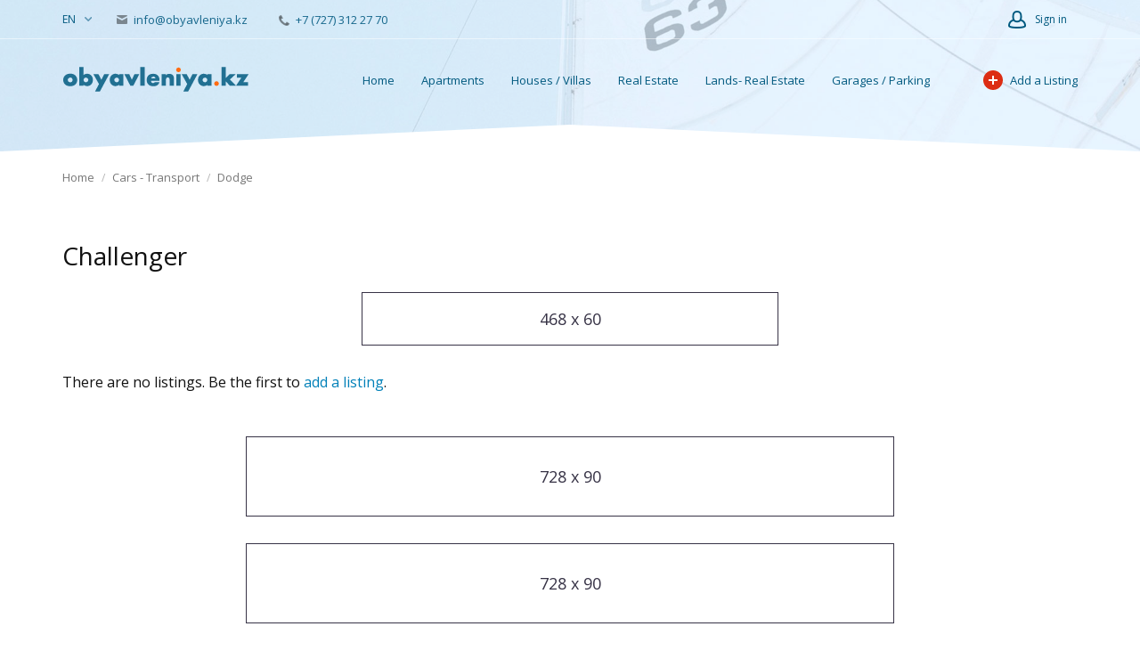

--- FILE ---
content_type: text/html; charset=utf-8
request_url: https://www.obyavleniya.kz/en/legkovye/dodge/challenger.html
body_size: 10929
content:
<!DOCTYPE html>
<html xmlns="http://www.w3.org/1999/xhtml" lang="en">
<head>

<title>1</title>

<meta http-equiv="X-UA-Compatible" content="IE=edge" />
<meta name="generator" content="Flynax Classifieds Software" />
<meta charset="UTF-8" />
<meta http-equiv="x-dns-prefetch-control" content="on" />
<meta name="viewport" content="width=device-width, user-scalable=no, initial-scale=1, maximum-scale=1" />

<meta name="description" content="" />
<meta name="Keywords" content="" />

<link rel="stylesheet" href="https://www.obyavleniya.kz/templates/boats_nova/css/bootstrap.css" />
<link rel="stylesheet" href="https://www.obyavleniya.kz/templates/boats_nova/css/style.css" />


<link rel="shortcut icon" href="https://www.obyavleniya.kz/templates/boats_nova/img/favicon.ico" type="image/x-icon" />

<link rel="canonical" href="https://www.obyavleniya.kz/en/legkovye/dodge/challenger.html" />

<link rel="alternate" href="https://www.obyavleniya.kz/legkovye/dodge/challenger.html" hreflang="x-default" />
<link rel="alternate" href="https://www.obyavleniya.kz/en/legkovye/dodge/challenger.html" hreflang="en" />


<!--[if lte IE 10]>
<meta http-equiv="refresh" content="0; url=https://www.obyavleniya.kz/templates/boats_nova/browser-upgrade.htx" />
<style>body { display: none!important; }</style>
<![endif]-->

<script src="https://www.obyavleniya.kz/libs/jquery/jquery.js"></script>
<script src="https://www.obyavleniya.kz/libs/javascript/system.lib.js"></script>
<script src="https://www.obyavleniya.kz/libs/jquery/jquery.ui.js"></script>
<script src="https://www.obyavleniya.kz/libs/jquery/datePicker/i18n/ui.datepicker-en.js"></script>

                
<!-- Twitter Card data -->
<meta name="twitter:card" content="summary">
<meta name="twitter:title" content="1">

<!-- Open Graph data -->
<meta property="og:title" content="1" />
<meta property="og:type" content="website" />
<meta property="og:url" content="https://www.obyavleniya.kz/en/legkovye/dodge/challenger.html" />
<meta property="og:site_name" content="Announcements in Kazakhstan" />


<script type="text/javascript">
    var rlLangDir       = 'ltr';
    var rlLang          = 'en';
    var isLogin         = false;
    var staticDataClass = true;

    var lang = new Array();
        lang['notice_listing_removed_from_favorites'] = 'The listing has been removed from the Favorites.';
        lang['add_to_favorites'] = 'Add to Favorites';
        lang['no_favorite'] = 'You don&rsquo;t have any Favorites.';
        lang['remove_from_favorites'] = 'Undo Favorite';
        lang['save_search_confirm'] = 'Are you sure you want to add an alert?';
        lang['count_more_pictures'] = '{count} pics<br />more';
        lang['account_remove_notice_pass'] = 'Your account will be terminated permanently including your profile data, listings and other settings; please enter your password to proceed with termination.';
        lang['account_remove_notice'] = 'Your account will be terminated permanently including your profile data, listings and other settings.';
        lang['account_remove_in_process'] = 'The account removal is in process; please do not close the pop-up.';
        lang['mf_is_your_location'] = 'Is {location} your location?';
        lang['add_photo'] = 'Add a Picture';
        lang['photo'] = 'Picture';
        lang['delete_account'] = 'Remove Account';
        lang['error_maxFileSize'] = 'The file size exceeds the {limit}Mb limit.';
        lang['password_weak_warning'] = 'Your password is too weak, we suggest using uppercase characters to make it stronger.';
        lang['password_strength_pattern'] = 'Strength ({number} of {maximum})';
        lang['loading'] = 'Loading...';
        lang['flynax_connect_fail'] = 'Unable to reach Flynax Server.';
        lang['update'] = 'Update';
        lang['reviewed'] = 'Reviewed';
        lang['replied'] = 'Replied';
        lang['password_lenght_fail'] = 'Your password is either too short or empty.';
        lang['done'] = 'Done';
        lang['incomplete'] = 'Incomplete';
        lang['warning'] = 'Warning!';
        lang['pending'] = 'Pending';
        lang['expired'] = 'Expired';
        lang['system_error'] = 'A system error has occurred; please see the error log or contact obyavleniya.kz helpdesk.';
        lang['confirm_notice'] = 'Please confirm the action.';
        lang['show_subcategories'] = 'Show Subcategories';
        lang['cancel'] = 'Cancel';
        lang['notice'] = 'Note';
        lang['save'] = 'Save';
        lang['new'] = 'New';
        lang['close'] = 'Close';
        lang['characters_left'] = 'Characters left';
        lang['to'] = 'to';
        lang['any'] = '- Any -';
        lang['from'] = 'from';
        lang['password'] = 'Password';
        lang['manage'] = 'Manage';
        lang['delete'] = 'Delete';
        lang['notice_pass_bad'] = 'Passwords do not match.';
        lang['notice_reg_length'] = 'The value in the {field} field must be at least 3 characters long.';
        lang['notice_bad_file_ext'] = 'The {ext} file extension is incompatible; please consider using an extension from the list.';
        lang['active'] = 'Active';
        lang['approval'] = 'Inactive';
        lang['price'] = 'Price';
        lang['of'] = 'of';
        lang['no_browser_gps_support'] = 'Your browser doesn&rsquo;t support the Geolocation option.';
        lang['gps_support_denied'] = 'Please enable Geolocation detection in your browser settings.';
        lang['nothing_found_for_char'] = 'Nothing found for <b>&quot;{char}&quot;<\/b>';
        lang['canceled'] = 'Canceled';
        lang['delete_file'] = 'Delete File';
    
    var rlPageInfo           = new Array();
    rlPageInfo['key']        = 'lt_legkovye';
    rlPageInfo['controller'] = 'listing_type';
    rlPageInfo['path']       = 'legkovye';

    var rlConfig                                 = new Array();
    rlConfig['seo_url']                          = 'https://www.obyavleniya.kz/en/';
    rlConfig['tpl_base']                         = 'https://www.obyavleniya.kz/templates/boats_nova/';
    rlConfig['files_url']                        = 'https://www.obyavleniya.kz/files/';
    rlConfig['libs_url']                         = 'https://www.obyavleniya.kz/libs/';
    rlConfig['plugins_url']                      = 'https://www.obyavleniya.kz/plugins/';

    /**
     * @since 4.8.2 - Added "cors_url", "tpl_cors_base" variables
     */
    rlConfig['cors_url']                         = 'https://www.obyavleniya.kz';
        rlConfig['ajax_url']                         = rlConfig['cors_url'] + '/request.ajax.php';
    rlConfig['tpl_cors_base']                    = rlConfig['cors_url'] + '/templates/boats_nova/';
    rlConfig['mod_rewrite']                      = 1;
    rlConfig['sf_display_fields']                = 0;
    rlConfig['account_password_strength']        = 1;
    rlConfig['messages_length']                  = 250;
    rlConfig['pg_upload_thumbnail_width']        = 270;
    rlConfig['pg_upload_thumbnail_height']       = 180;
    rlConfig['thumbnails_x2']                    = true;
    rlConfig['template_type']                    = 'responsive_42';
    rlConfig['domain']                           = '.obyavleniya.kz';
    rlConfig['domain_path']                      = '/';
    rlConfig['isHttps']                          = true;
    rlConfig['map_search_listings_limit']        = 500;
    rlConfig['map_search_listings_limit_mobile'] = 75;
    rlConfig['price_delimiter']                  = ",";
    rlConfig['price_separator']                  = ".";
    rlConfig['random_block_slideshow_delay']     = '10';
    rlConfig['template_name']                    = 'boats_nova_wide';
    rlConfig['map_provider']                     = 'google';
    rlConfig['map_default_zoom']                 = '14';
    rlConfig['upload_max_size']                  = 536870912;
    rlConfig['expire_languages']                 = 12;

    var rlAccountInfo = new Array();
    rlAccountInfo['ID'] = null;

    flynax.langSelector();

    var qtip_style = new Object({
        width      : 'auto',
        background : '#1473cc',
        color      : '#ffffff',
        tip        : 'bottomLeft',
        border     : {
            width  : 7,
            radius : 0,
            color  : '#1473cc'
        }
    });
</script>


<script src="https://www.obyavleniya.kz/templates/boats_nova/js/lib.js"></script>

<script>lang['any'] = '- Any -';</script><script>
    var mfFields = new Array();
    var mfFieldVals = new Array();
    lang['select'] = "- Select -";
    lang['not_available'] = "N/A";
</script>

<script>


var mfGeoFields = new Array();

var gfAjaxClick = function(key, path, redirect){
    flUtil.ajax({
        mode: 'mfApplyLocation',
        item: path,
        key: key
    }, function(response, status) {
        if (status == 'success' && response.status == 'OK') {
            if (rlPageInfo['key'] === '404') {
                location.href = rlConfig['seo_url'];
            } else {
                if (location.href.indexOf('?reset_location') > 0) {
                    location.href = location.href.replace('?reset_location', '');
                } else {
                    if (redirect) {
                        location.href = redirect;
                    } else {
                        location.reload();
                    }
                }
            }
        } else {
            printMessage('error', lang['system_error']);
        }
    });
}


</script>



<!-- verification code plugin -->

            <!-- Analytics -->
        <!-- Global site tag (gtag.js) - Google Analytics -->
<script async src="https://www.googletagmanager.com/gtag/js?id=G-1JBKEZY75L"></script>
<script>
  window.dataLayer = window.dataLayer || [];
  function gtag(){dataLayer.push(arguments);}
  gtag('js', new Date());

  gtag('config', 'G-1JBKEZY75L');
</script>
        <!-- end  Analytics -->
            <!-- google  adsense -->
        <script async src="https://pagead2.googlesyndication.com/pagead/js/adsbygoogle.js?client=ca-pub-6245014266533200"
     crossorigin="anonymous"></script>
        <!-- end  google  adsense -->
    
<!-- verification code plugin -->



</head>

<body class="large lt-legkovye-page no-sidebar bc-exists -theme listing-fit-contain" >
    <div class="main-wrapper d-flex flex-column">
        <header class="page-header">
            <div class="page-header-mask"></div>

            <div class="point1">
                <div class="top-navigation">
                    <div class="point1 h-100 d-flex align-items-center">
                        <!-- languages selector -->

	<span class="circle" id="lang-selector">
		<span class="default" accesskey="En">en</span>
		<span class="content hide">
			<ul class="lang-selector">
									
					<li>
						<a class="font2" data-code="ru" title="Русский" href="https://www.obyavleniya.kz/legkovye/dodge/challenger.html">Русский</a>
					</li>
												</ul>
		</span>
	</span>

<!-- languages selector end -->
                        

                        <span class="header-contacts d-none d-md-block font-size-xs font-weight-semibold">
                                                            <a class="color-light contacts__email ml-3 mr-3" href="mailto: info@obyavleniya.kz">
                                    <svg viewBox="0 0 12 10" class="mr-1">
                                        <use xlink:href="#envelope-small"></use>
                                    </svg>
                                    info@obyavleniya.kz
                                </a>
                                                                                        <a class="color-light contacts__handset ml-3 mr-3" href="tel: +7 (727) 312 27 70">
                                    <svg viewBox="0 0 12 12" class="mr-1">
                                        <use xlink:href="#handset"></use>
                                    </svg>
                                    +7 (727) 312 27 70
                                </a>
                                                    </span>

                        <nav class="d-flex flex-fill shrink-fix h-100 justify-content-end user-navbar">
                            

                            <!-- user navigation bar -->

<span class="circle" id="user-navbar">
    <span class="default"><span>Sign in</span></span>
    <span class="content  hide">
                    <span class="user-navbar-container">
                <!-- login modal content -->



<form       action="https://www.obyavleniya.kz/en/login.html"
      method="post"
      class="login-form"
>
    <input type="hidden" name="action" value="login" />

    <input placeholder="Email"
           type="text"
           class="w-100 mb-3"
           name="username"
           maxlength="100"
           value=""     />
    <input placeholder="Password"
           type="password"
           class="w-100 mb-3"
           name="password"
           maxlength="100"     />

    <div class="mb-3">
        <input type="submit" class="w-100" value="Sign in"  />
        <span class="hookUserNavbar">    <div class="ha-icons-container in-navigation">
        <div class="ha-or"><span>or</span></div>

        <div class="ha-social-icons">
                            <div class="ha-social-icon">
                    <a class="ha-facebook-provider " href="https://www.obyavleniya.kz/plugins/hybridAuthLogin/facebook">
                        <svg viewBox="0 0 24 24" class="ha-social-icon-svg">
                            <use xlink:href="#ga-facebook"></use>
                        </svg>
                    </a>
                </div>
                            <div class="ha-social-icon">
                    <a class="ha-google-provider " href="https://www.obyavleniya.kz/plugins/hybridAuthLogin/google">
                        <svg viewBox="0 0 24 24" class="ha-social-icon-svg">
                            <use xlink:href="#ga-google"></use>
                        </svg>
                    </a>
                </div>
                    </div>
    </div>
</span>
    </div>

    </form>

    <div class="text-center">
        <a title="Reset your password" class="font2" href="https://www.obyavleniya.kz/en/reset-password.html">Forgot your password?</a>
                    <div class="mt-1">
                <a title="Register for a new account" class="font2" href="https://www.obyavleniya.kz/en/registration.html">Sign up</a>
            </div>
            </div>

<!-- login modal content end -->            </span>
            </span>
</span>

<!-- user navigation bar end -->
                            <span class="menu-button d-flex d-lg-none align-items-center" title="Menu">
                                <svg viewBox="0 0 20 14" class="mr-2">
                                    <use xlink:href="#mobile-menu"></use>
                                </svg>
                                Menu
                            </span>
                        </nav>
                    </div>
                </div>
                <section class="header-nav d-flex">
                    <div class="point1 d-flex align-items-center">
                        <div>
                            <div class="mr-0 mr-md-3" id="logo">
                                <a class="d-inline-block" href="https://www.obyavleniya.kz/en/" title="Announcements in Kazakhstan">
                                    <img alt="Announcements in Kazakhstan" 
                                        src="https://www.obyavleniya.kz/templates/boats_nova/img/logo.png" 
                                        srcset="https://www.obyavleniya.kz/templates/boats_nova/img/@2x/logo.png 2x" />
                                </a>
                            </div>
                        </div>
                        <div class="main-menu flex-fill">
                            <!-- main menu block -->

<div class="menu d-flex justify-content-end">
    <div class="d-none d-lg-flex h-100 align-items-center flex-fill shrink-fix justify-content-end">
        <span class="mobile-menu-header d-none align-items-center">
            <span class="mr-auto">Menu</span>
            <svg viewBox="0 0 12 12">
                <use xlink:href="#close-icon"></use>
            </svg>
        </span>

					<a title="Announcements in Kazakhstan"
           class="h-100"
                      href="https://www.obyavleniya.kz/en/">Home</a>
							<a title="Apartments"
           class="h-100"
                      href="https://www.obyavleniya.kz/en/kvartiry.html">Apartments</a>
					<a title="Houses / Villas"
           class="h-100"
                      href="https://www.obyavleniya.kz/en/doma-dachi.html">Houses / Villas</a>
					<a title="Real Estate"
           class="h-100"
                      href="https://www.obyavleniya.kz/en/kommercheskie-pomeshcheniya.html">Real Estate</a>
					<a title="Lands- Real Estate"
           class="h-100"
                      href="https://www.obyavleniya.kz/en/uchastki.html">Lands- Real Estate</a>
					<a title="Garages / Parking"
           class="h-100"
                      href="https://www.obyavleniya.kz/en/garazhi-stoyanki.html">Garages / Parking</a>
					<a title="Commercial - Transport"
           class="h-100"
                      href="https://www.obyavleniya.kz/en/kommercheskiy.html">Commercial - Transport</a>
					<a title="Parts - Transport"
           class="h-100"
                      href="https://www.obyavleniya.kz/en/zapchasti.html">Parts - Transport</a>
					<a title="Water transport"
           class="h-100"
                      href="https://www.obyavleniya.kz/en/vodnyj-transport.html">Water transport</a>
					<a title="Cars - Transport"
           class="h-100 active"
                      href="https://www.obyavleniya.kz/en/legkovye.html">Cars - Transport</a>
					<a title="Animals"
           class="h-100"
                      href="https://www.obyavleniya.kz/en/zhivotnye.html">Animals</a>
					<a title="Electronics"
           class="h-100"
                      href="https://www.obyavleniya.kz/en/elektronika.html">Electronics</a>
					<a title="Services"
           class="h-100"
                      href="https://www.obyavleniya.kz/en/uslugi.html">Services</a>
					<a title="Hobby and Sport"
           class="h-100"
                      href="https://www.obyavleniya.kz/en/khobbi-otdykh-i-sport.html">Hobby and Sport</a>
					<a title="Fashion & Style"
           class="h-100"
                      href="https://www.obyavleniya.kz/en/moda-i-stil.html">Fashion & Style</a>
					<a title="For business"
           class="h-100"
                      href="https://www.obyavleniya.kz/en/dlya-biznesa.html">For business</a>
					<a title="For Kids"
           class="h-100"
                      href="https://www.obyavleniya.kz/en/detskiy-mir.html">For Kids</a>
					<a title="Motorcycles and Mototechnics"
           class="h-100"
                      href="https://www.obyavleniya.kz/en/mototsikly-i-mototekhnika.html">Motorcycles and Mototechnics</a>
					<a title="Company/Organization Accounts"
           class="h-100"
                      href="https://www.obyavleniya.kz/en/company-accounts.html">Company/Organization Accounts</a>
	    </div>

    <a class="h-100 add-property icon-opacity d-flex" 
        title="Company/Organization Accounts"
    href="https://www.obyavleniya.kz/en/add-listing/dodge/challenger/select-a-plan.html"><span class="icon-opacity__icon"></span>Add a Listing</a>

	</div>


<!-- main menu block end -->                        </div>
                    </div>
                </section>

                            </div>
        </header><!-- page content -->


<div id="wrapper" class="flex-fill w-100">
    <section id="main_container">
        <!-- bread crumbs block -->

	<div id="bread_crumbs">
		<ul class="point1"><li accesskey="/"><a href="https://www.obyavleniya.kz/en/" title="Announcements in Kazakhstan">Home</a></li><li accesskey="/"><a href="https://www.obyavleniya.kz/en/legkovye.html" title="Cars - Transport">Cars - Transport</a></li><li accesskey="/"><a href="https://www.obyavleniya.kz/en/legkovye/dodge.html" title="">Dodge</a></li></ul>
	</div>

<!-- bread crumbs block end -->
        
        <div class="inside-container point1 clearfix pt-4 pb-5 mt-lg-3">
            
            <div class="row">
                <!-- left blocks area on home page -->
                                <!-- left blocks area end -->

                <section id="content" class="col-lg-12">
                                            
                                                    <h1>Challenger</h1>
                        
                                            
                    <div id="system_message">
                        
                        <!-- no javascript mode -->
                                                <!-- no javascript mode end -->
                    </div>

                                                                    <!-- top blocks area -->
                        <aside class="top">
                                                                                                                                                                                                                                                                	

	
<section class="content_block no-style no-header  banners">
		<div>
	<!-- banners box (bb_top_box_468x60_all|top) -->

<div class="banners-box " height:60px;>
    <div class="banner" style="margin:auto; max-width:468px; height:60px;">
        <div dir="ltr" class="banner-space d-flex h-100 w-100 justify-content-center align-items-center">468 x 60</div>
    </div>
</div>

<!-- banners box end -->


	</div>
</section>                                                                                                                                                                                                <!-- top blocks area end -->
                        </aside>
                                            
                    <section id="controller_area"><!-- listing type -->



<!-- search results -->
    <!-- browse/search forms mode -->

    
        
                                    <div class="text-notice">
                                                                    There are no listings. Be the first to <a href="https://www.obyavleniya.kz/en/add-listing/select-a-plan.html?id=735">add a listing</a>.
                                    </div>
                    
    
<!-- browse mode -->



<!-- listing type end --></section>

                                            <!-- middle blocks area -->
                                                <aside class="middle">
                                                                                                	

	
<section class="content_block no-style no-header  banners">
		<div>
	<!-- banners box (bb_listing_details_on_top_of_loan_calculator|middle) -->

<div class="banners-box " height:90px;>
    <div class="banner" style="margin:auto; max-width:728px; height:90px;">
        <div dir="ltr" class="banner-space d-flex h-100 w-100 justify-content-center align-items-center">728 x 90</div>
    </div>
</div>

<!-- banners box end -->


	</div>
</section>                                                                                                                                	

	
<section class="content_block no-style no-header  banners">
		<div>
	<!-- banners box (bb_listing_details_after_loan_calculator|middle) -->

<div class="banners-box " height:90px;>
    <div class="banner" style="margin:auto; max-width:728px; height:90px;">
        <div dir="ltr" class="banner-space d-flex h-100 w-100 justify-content-center align-items-center">728 x 90</div>
    </div>
</div>

<!-- banners box end -->


	</div>
</section>                                                                                                                                                                                                                                                                                                                                    </aside>
                                                <!-- middle blocks area end -->

                        
                                                            </section>
            </div>
        </div>
    </section>
</div>


<!-- page content end -->        <footer class="page-footer content-padding">
            <div class="point1 clearfix">
                <div class="row">
                    
                    <nav class="footer-menu col-12 col-xl-9">
                        <div class="row">
                            <!-- footer menu block -->



    <ul class="col-sm-6 col-md-3 mb-4">
    	<li class="footer__menu-title">About Classifieds</li>
        
                                    	    <li>
                <a  title="Announcements in Kazakhstan" href="https://www.obyavleniya.kz/en/">
                    Home
                </a>
            </li>
                                    	    <li>
                <a  title="Search boats" href="https://www.obyavleniya.kz/en/search.html">
                    Search
                </a>
            </li>
                                    	    <li>
                <a  title="Recently Added {listing_type}" href="https://www.obyavleniya.kz/en/recently-added.html">
                    Recently Added
                </a>
            </li>
                                    	    <li>
                <a  rel="nofollow"title="About Us" href="https://www.obyavleniya.kz/en/about-us.html">
                    About Us
                </a>
            </li>
            </ul>
    <ul class="col-sm-6 col-md-3 mb-4">
    	<li class="footer__menu-title">Help & Contact</li>
        
                                    	    <li>
                <a  title="Contact us" href="https://www.obyavleniya.kz/en/contact-us.html">
                    Contact Us
                </a>
            </li>
                                    	    <li>
                <a  title="Our News" href="https://www.obyavleniya.kz/en/news.html">
                    News
                </a>
            </li>
                                    	    <li>
                <a  title="My Favorite Listings" href="https://www.obyavleniya.kz/en/my-favorites.html">
                    Favorites
                </a>
            </li>
                                    	    <li>
                <a  title="Terms of use" href="https://www.obyavleniya.kz/en/terms-of-use.html">
                    Terms of Use
                </a>
            </li>
            </ul>
    <ul class="col-sm-6 col-md-3 mb-4">
    	<li class="footer__menu-title">More Helpful Links</li>
        
                                    	    <li>
                <a  title="Privacy Policy" href="https://www.obyavleniya.kz/en/privacy-policy.html">
                    Privacy Policy
                </a>
            </li>
                                    	    <li>
                <a  title="Brokers" href="https://www.obyavleniya.kz/en/dealer-accounts.html">
                    Brokers
                </a>
            </li>
                                    	    <li>
                <a  title="Private Person Accounts" href="https://www.obyavleniya.kz/en/privateperson-accounts.html">
                    Private Person Accounts
                </a>
            </li>
            </ul>

<!-- footer menu block end -->
                            <div class="mobile-apps col-sm-6 col-md-3">
                                <h4 class="footer__menu-title">Mobile Apps</h4>
                                <a class="d-inline-block pt-0 pt-sm-2" target="_blank" href="">
                                    <img src="https://www.obyavleniya.kz/templates/boats_nova/img/app-store-icon.svg" alt="App store icon" />
                                </a>
                                <a class="d-inline-block mt-0 mt-sm-3" target="_blank" href="">
                                    <img src="https://www.obyavleniya.kz/templates/boats_nova/img/play-market-icon.svg" alt="Play market icon" />
                                </a>
                            </div>
                        </div>
                    </nav>
                </div>

                <!-- footer data tpl -->

<div class="footer-data row mt-4">
    <div class="icons text-left text-md-right col-12 col-sm-4 order-sm-2">
        <a class="facebook" target="_blank" title="Join us on Facebook" href="https://www.facebook.com/www.obyavleniya.kz"></a>
        <a class="twitter ml-4" target="_blank" title="Join us on Twitter" href=""></a>
                    <a class="rss ml-4" title="Subscribe to RSS-feed" href="https://www.obyavleniya.kz/en/rss-feed/news/" target="_blank"></a>
            </div>

    <div class="align-self-center col-12 mt-4 mt-sm-0 col-sm-8 font-size-xs">
        &copy; 2026, powered by
        <a title="powered by obyavleniya.kz" href="www.obyavleniya.kz">obyavleniya.kz</a>
    </div>
</div>

<!-- footer data tpl end -->            </div>
        </footer>

        <svg xmlns="http://www.w3.org/2000/svg" xmlns:xlink="http://www.w3.org/1999/xlink" class="hide">
    <path id="dropdown-arrow-down" d="M4 2.577L1.716.293a1.01 1.01 0 0 0-1.423 0 1.01 1.01 0 0 0 0 1.423l2.991 2.99C3.481 4.903 3.741 5 4 5c.26.001.52-.096.716-.293l2.991-2.99a1.01 1.01 0 0 0 0-1.423 1.01 1.01 0 0 0-1.423 0L4 2.577z "/>
    <path id="envelope-small" d="M12 1L6 3.988 0 1a1 1 0 0 1 1-1h10a1 1 0 0 1 1 1zm0 1.894V9a1 1 0 0 1-1 1H1a1 1 0 0 1-1-1V3l6 3 6-3.106z" />
    <path id="handset" d="M3.327 2.868c-.27-.447-.792-1.305-1.097-1.8-.566.256-1.265 1.17-1.229 1.837.125 2.204 2.03 5.008 4.62 6.778 2.582 1.764 4.545 1.724 5.292.096-.511-.304-1.343-.794-1.76-1.037-.05.058-.11.128-.176.21l-.028.034-.026.033-.19.242H8.73a6.186 6.186 0 0 1-.297.368c-.476.48-.936.64-1.56.412-1.67-.627-4.88-3.775-4.946-5.331l-.001-.05c.002-.423.197-.724.525-1.045.04-.038.008-.012.331-.28l.246-.206.044-.037.042-.037c.088-.076.157-.137.212-.187z" fill-rule="nonzero" stroke="#000000" stroke-width="2" />
    <path id="mobile-menu" d="M1 0h18a1 1 0 1 1 0 2H1a1 1 0 1 1 0-2zm0 6h18a1 1 0 1 1 0 2H1a1 1 0 1 1 0-2zm0 6h18a1 1 0 1 1 0 2H1a1 1 0 1 1 0-2z" fill="#00597f" fill-rule="evenodd"/>
    <path id="close-icon" d="M.293 1.707A1 1 0 0 1 1.707.293L6 4.586 10.293.293a1 1 0 0 1 1.414 1.414L7.414 6l4.293 4.293a1 1 0 0 1-1.414 1.414L6 7.414l-4.293 4.293a1 1 0 0 1-1.414-1.414L4.586 6 .293 1.707z" />
</svg>
            


<style type="text/css">
                article.type1 div.picture > div.label, div.map-balloon.type1 div.picture > div.f-label {
                    background:#db8215;
                }
                #listings article.item.featured.type1 .title a {
                    background:#db8215;
                    box-shadow: 5px 0 0 #db8215, -5px 0 0 #db8215;
                }
                article.type1 div.picture > img, div.map-balloon.type1 div.picture > img {
                    box-shadow: inset 0 0 0 2px #db8215;
                }
                #listings article.item.featured.type1 div.picture > div.label {
                    background-color:#db8215;
                }
                article.topvip div.picture > div.label, div.map-balloon.topvip div.picture > div.f-label {
                    background:#;
                }
                #listings article.item.featured.topvip .title a {
                    background:#;
                    box-shadow: 5px 0 0 #, -5px 0 0 #;
                }
                article.topvip div.picture > img, div.map-balloon.topvip div.picture > img {
                    box-shadow: inset 0 0 0 2px #;
                }
                #listings article.item.featured.topvip div.picture > div.label {
                    background-color:#;
                }
                article.supervip div.picture > div.label, div.map-balloon.supervip div.picture > div.f-label {
                    background:#;
                }
                #listings article.item.featured.supervip .title a {
                    background:#;
                    box-shadow: 5px 0 0 #, -5px 0 0 #;
                }
                article.supervip div.picture > img, div.map-balloon.supervip div.picture > img {
                    box-shadow: inset 0 0 0 2px #;
                }
                #listings article.item.featured.supervip div.picture > div.label {
                    background-color:#;
                }
                article.vipplus div.picture > div.label, div.map-balloon.vipplus div.picture > div.f-label {
                    background:#;
                }
                #listings article.item.featured.vipplus .title a {
                    background:#;
                    box-shadow: 5px 0 0 #, -5px 0 0 #;
                }
                article.vipplus div.picture > img, div.map-balloon.vipplus div.picture > img {
                    box-shadow: inset 0 0 0 2px #;
                }
                #listings article.item.featured.vipplus div.picture > div.label {
                    background-color:#;
                }
                article.vip div.picture > div.label, div.map-balloon.vip div.picture > div.f-label {
                    background:#;
                }
                #listings article.item.featured.vip .title a {
                    background:#;
                    box-shadow: 5px 0 0 #, -5px 0 0 #;
                }
                article.vip div.picture > img, div.map-balloon.vip div.picture > img {
                    box-shadow: inset 0 0 0 2px #;
                }
                #listings article.item.featured.vip div.picture > div.label {
                    background-color:#;
                }</style><!-- verification code plugin -->


<!-- verification code plugin --><!-- banners/footer.tpl -->

    <script>
        function bannerClick(id, obj) {
            $.post(rlConfig.ajax_url, {
                'mode': 'bannersBannerClick',
                'item': id
            });
            $(obj).attr('onclick', null)
        }
    </script>


<script>
    var bannersSlideShow = function() {
        flUtil.loadScript(rlConfig.plugins_url + 'banners/static/jquery.cycle.js', function () {
            var slideShowSel = 'div.banners-slide-show';

            if ($(slideShowSel).length) {
                $(slideShowSel).cycle({
                    fx: 'fade' // choose your transition type, ex: fade, scrollUp, shuffle, etc...
                });
            }
        });
    };

    var callScriptInHtmlBanners = function() {
        var $htmlBanners = $('div.banners-type-html-js');
        var evalAndRemoveScript = function () {
            $htmlBanners.find('script').each(function() {
                eval($(this).text());
                $(this).remove();
            });
        };

        if ($htmlBanners.find('script[src$="adsbygoogle.js"]').length) {
            flUtil.loadScript('https://pagead2.googlesyndication.com/pagead/js/adsbygoogle.js', function () {
                evalAndRemoveScript();
            });
        } else {
            evalAndRemoveScript();
        }
    };

    $(document).ready(function () {
        bannersSlideShow();
    });
</script>

<style>
    div.banner {
        overflow: hidden;
        display: inline-block;
    }
    div.banners-box-between-categories {
        height: 100px;
        background-color: #666666;
    }
    div.banners-box {
        text-align: center;
    }
    div.banners-box > div.banner:not(:last-child) {
        margin-bottom: 5px;
    }
    div.banners-box > div.banner {
        width:100%;
    }
    .form-buttons a:not(.button):before {
        content: '' !important;
    }
    </style>

<!-- banners/footer.tpl end --><!-- hybridAuth footer -->

<svg xmlns="http://www.w3.org/2000/svg" xmlns:xlink="http://www.w3.org/1999/xlink" preserveAspectRatio="xMidYMid" class="d-none hide">
    <g id="ga-facebook"><rect stroke="null" height="24" width="24" y="0" x="0" stroke-opacity="null" stroke-width="null" fill="#1877F2"/><path fill="#ffffff" d="M20,12.0488907 C20,7.60360785 16.4182812,4 12,4 C7.58171875,4 4,7.60360785 4,12.0488907 C4,16.0663247 6.92548437,19.396176 10.75,20 L10.75,14.3755232 L8.71875,14.3755232 L8.71875,12.0488907 L10.75,12.0488907 L10.75,10.2756195 C10.75,8.25836625 11.9443437,7.14409794 13.7717187,7.14409794 C14.6469844,7.14409794 15.5625,7.30130284 15.5625,7.30130284 L15.5625,9.28208454 L14.5537187,9.28208454 C13.5599219,9.28208454 13.25,9.9025251 13.25,10.5390477 L13.25,12.0488907 L15.46875,12.0488907 L15.1140625,14.3755232 L13.25,14.3755232 L13.25,20 C17.0745156,19.396176 20,16.0663247 20,12.0488907"/></g>
    <path id="ga-vkontakte" style="fill: #6383A8;" d="M0 0v24h24v-24h-24zm19.25 16.996h-2.133c-1.205 0-1.41-.687-2.402-1.679-.897-.897-1.394-.209-1.374 1.068.006.339-.161.611-.566.611-1.264 0-3.08.178-4.918-1.806-1.883-2.033-3.857-6.111-3.857-6.513 0-.237.196-.344.524-.344h2.17c.574 0 .623.284.783.649.667 1.521 2.265 4.574 2.69 2.87.244-.978.344-3.245-.703-3.44-.594-.11.452-.746 1.968-.746.377 0 .786.041 1.205.137.769.179.771.523.761 1.026-.039 1.903-.269 3.184.233 3.507.479.31 1.739-1.717 2.403-3.281.183-.433.22-.722.735-.722h2.655c1.389 0-.182 1.997-1.383 3.557-.968 1.255-.916 1.28.208 2.324.802.744 1.75 1.76 1.75 2.336.001.272-.211.446-.749.446z"/>
    <path id="ga-twitter" style="fill: #1DA1F2;" d="M0 0v24h24v-24h-24zm18.862 9.237c.208 4.617-3.235 9.765-9.33 9.765-1.854 0-3.579-.543-5.032-1.475 1.742.205 3.48-.278 4.86-1.359-1.437-.027-2.649-.976-3.066-2.28.515.098 1.021.069 1.482-.056-1.579-.317-2.668-1.739-2.633-3.26.442.246.949.394 1.486.411-1.461-.977-1.875-2.907-1.016-4.383 1.619 1.986 4.038 3.293 6.766 3.43-.479-2.053 1.079-4.03 3.198-4.03.944 0 1.797.398 2.396 1.037.748-.147 1.451-.42 2.085-.796-.245.767-.766 1.41-1.443 1.816.664-.08 1.297-.256 1.885-.517-.44.656-.997 1.234-1.638 1.697z"/>
    <g id="ga-google"><rect stroke="null" height="24" width="24" y="0" x="0" stroke-opacity="null" stroke-width="null" fill="#ecebec"/><g fill="none" fill-rule="evenodd" transform="translate(4.000000, 4.000000)"><path fill="#4285F4" d="M15.7,8.2c0-0.6-0.1-1.1-0.1-1.6H8v3.1h4.3c-0.2,1-0.7,1.8-1.6,2.4v2h2.6C14.8,12.7,15.7,10.6,15.7,8.2L15.7,8.2z"/><path fill="#34A853" d="M8,16c2.2,0,4-0.7,5.3-1.9l-2.6-2C10,12.5,9.1,12.8,8,12.8c-2.1,0-3.8-1.4-4.5-3.3H0.9v2.1C2.2,14.2,4.9,16,8,16L8,16z"/><path fill="#FBBC05" d="M3.5,9.5C3.4,9,3.3,8.5,3.3,8s0.1-1,0.3-1.5V4.4H0.9C0.3,5.5,0,6.7,0,8s0.3,2.5,0.9,3.6L3.5,9.5L3.5,9.5z"/><path fill="#EA4335" d="M8,3.2c1.2,0,2.2,0.4,3.1,1.2l2.3-2.3C12,0.8,10.2,0,8,0C4.9,0,2.2,1.8,0.9,4.4l2.7,2.1C4.2,4.6,5.9,3.2,8,3.2L8,3.2z"/><path class="st4" d="M0,0h16v16H0V0z"/></g></g>
</svg>
<div id="ha-popup-source" class="hide">
        <form class="ha-validating-form" action="" method="post">
        <div class="tmp-dom">
            <div class="submit-cell">
                <div class="field">
                    <select name="ha-account-type" id="ha-account-type-selector" data-validate="require" class="ha-width-100">
                        <option value="">- Select account type -</option>
                    </select>
                </div>
            </div>

            <div class="ha-gender-field hide"></div>

            <div class="ha-agreements-container hide">
                <div class="submit-cell">
                    <div class="field"></div>
                </div>
            </div>

            <div class="submit-cell">
                <div class="field">
                    <input id="ha-submit" data-role="submit" class="ha-width-100" type="button" value="Sign in" />
                </div>
            </div>
        </div>
    </form>
</div>

<div id="ha-password-verify-source" class="hide">
    <div class="ha-modal-notice">
        The account with the email address already exists on the site. To synchronize with Social Network Login plugin please enter the password to your account on the site.
    </div>
    <div class="submit-cell">
        <div class="field">
            <input id="ha-verify-password" type="password" value="" placeholder="Password">
        </div>
    </div>
    <div class="submit-cell">
        <div class="field">
            <input id="ha-verify-submit" data-role="submit" class="ha-width-100" type="button" value="Send" />
        </div>
    </div>
</div>



<!-- hybridAuth footer end -->
    </div>

            <div id="login_modal_source" class="hide">
            <div class="tmp-dom">
                <!-- login modal content -->

    <div class="caption_padding">Sign in</div>


<form       action="https://www.obyavleniya.kz/en/login.html"
      method="post"
      class="login-form"
>
    <input type="hidden" name="action" value="login" />

    <input placeholder="Email"
           type="text"
           class="w-100 mb-3"
           name="username"
           maxlength="100"
           value=""     />
    <input placeholder="Password"
           type="password"
           class="w-100 mb-3"
           name="password"
           maxlength="100"     />

    <div class="mb-3">
        <input type="submit" class="w-100" value="Sign in"  />
        <span class="hookUserNavbar">    <div class="ha-icons-container in-navigation">
        <div class="ha-or"><span>or</span></div>

        <div class="ha-social-icons">
                            <div class="ha-social-icon">
                    <a class="ha-facebook-provider " href="https://www.obyavleniya.kz/plugins/hybridAuthLogin/facebook">
                        <svg viewBox="0 0 24 24" class="ha-social-icon-svg">
                            <use xlink:href="#ga-facebook"></use>
                        </svg>
                    </a>
                </div>
                            <div class="ha-social-icon">
                    <a class="ha-google-provider " href="https://www.obyavleniya.kz/plugins/hybridAuthLogin/google">
                        <svg viewBox="0 0 24 24" class="ha-social-icon-svg">
                            <use xlink:href="#ga-google"></use>
                        </svg>
                    </a>
                </div>
                    </div>
    </div>
</span>
    </div>

    </form>

    <div class="text-center">
        <a title="Reset your password" class="font2" href="https://www.obyavleniya.kz/en/reset-password.html">Forgot your password?</a>
                    <div class="mt-1">
                <a title="Register for a new account" class="font2" href="https://www.obyavleniya.kz/en/registration.html">Sign up</a>
            </div>
            </div>

<!-- login modal content end -->            </div>
        </div>
    
    <link rel="stylesheet" href="https://www.obyavleniya.kz/plugins/hybridAuthLogin/static/style.css" />


    <script src="https://www.obyavleniya.kz/templates/boats_nova/js/util.js"></script>
<script src="https://www.obyavleniya.kz/templates/boats_nova/js/jquery.flModal.js"></script>
<script src="https://www.obyavleniya.kz/libs/jquery/cookie.js"></script>
<script src="https://www.obyavleniya.kz/plugins/multiField/static/lib.js"></script>
<script src="https://www.obyavleniya.kz/plugins/hybridAuthLogin/static/lib.js"></script>
<script>flUtil.init();</script>
<script>
    var mf_prefix = 'f';
    
    $(function(){
        for (var i in mfFields) {
            (function(fields, values, index){
                var $form = null;

                if (index.indexOf('|') >= 0) {
                    var form_key = index.split('|')[1];
                    $form = $('#area_' + form_key).find('form');
                    $form = $form.length ? $form : null;
                }

                var mfHandler = new mfHandlerClass();
                mfHandler.init(mf_prefix, fields, values, $form);
            })(mfFields[i], mfFieldVals[i], i);
        }
    });
    
    </script>
<script>
    var ha_autoShowModal = false;
    var ha_showVerifyModal = false;
    var ha_failedProvider = "";
    var ha_isEscort = false;
    var haLang = [];
    haLang['notice_field_empty'] = 'The {field} field is required; please fill in it.';
    haLang['ha_social_login'] = 'Social Login';
    haLang['ha_verify_account'] = 'Verify Account';
    haLang['ha_cant_synchronize'] = 'Failed to synchronize your account; please make sure you&rsquo;ve entered the correct password.';
    haLang['ha_account_type'] = 'Account type';
    lang['required_fields'] = 'Fields marked with * are required';

    
    $(document).ready(function () {
        var hybridAuth = new HybridAuthClass();
        if (ha_autoShowModal) {
            hybridAuth.isEscort = ha_isEscort;

            var $providerButton = $('.ha-' + ha_failedProvider + '-provider:first');

            hybridAuth.clickOnSocialIcons($providerButton);
        }

        if (ha_showVerifyModal) {
            hybridAuth.showVerifyModal();
        }
    });
    
</script>


    <script>
    

    (function(){
        $('#nova-newsletter-cont').append($('#tmp-newsletter > div'));
        $('.page-footer #newsletter_name').val('Guest');
    })();

    
    </script>
</body>
</html>

--- FILE ---
content_type: text/html; charset=utf-8
request_url: https://www.google.com/recaptcha/api2/aframe
body_size: 268
content:
<!DOCTYPE HTML><html><head><meta http-equiv="content-type" content="text/html; charset=UTF-8"></head><body><script nonce="PyVrAg2-v4qfQR-5-Ujc5g">/** Anti-fraud and anti-abuse applications only. See google.com/recaptcha */ try{var clients={'sodar':'https://pagead2.googlesyndication.com/pagead/sodar?'};window.addEventListener("message",function(a){try{if(a.source===window.parent){var b=JSON.parse(a.data);var c=clients[b['id']];if(c){var d=document.createElement('img');d.src=c+b['params']+'&rc='+(localStorage.getItem("rc::a")?sessionStorage.getItem("rc::b"):"");window.document.body.appendChild(d);sessionStorage.setItem("rc::e",parseInt(sessionStorage.getItem("rc::e")||0)+1);localStorage.setItem("rc::h",'1768981684275');}}}catch(b){}});window.parent.postMessage("_grecaptcha_ready", "*");}catch(b){}</script></body></html>

--- FILE ---
content_type: application/javascript
request_url: https://www.obyavleniya.kz/libs/javascript/system.lib.js
body_size: 8025
content:

/******************************************************************************
 *  
 *  PROJECT: Flynax Classifieds Software
 *  VERSION: 4.8.2
 *  LICENSE: FL25899G2O86 - https://www.flynax.com/license-agreement.html
 *  PRODUCT: Boat Classifieds
 *  DOMAIN: goodmorningquotes.com
 *  FILE: SYSTEM.LIB.JS
 *  
 *  The software is a commercial product delivered under single, non-exclusive,
 *  non-transferable license for one domain or IP address. Therefore distribution,
 *  sale or transfer of the file in whole or in part without permission of Flynax
 *  respective owners is considered to be illegal and breach of Flynax License End
 *  User Agreement.
 *  
 *  You are not allowed to remove this information from the file without permission
 *  of Flynax respective owners.
 *  
 *  Flynax Classifieds Software 2021 | All copyrights reserved.
 *  
 *  https://www.flynax.com/
 ******************************************************************************/

var flynaxClass = function(){
    
    /**
    * youTube embed code pattern
    **/
    this.youTubeFrame = '<iframe width="{width}" height="{height}" src="//www.youtube.com/embed/{key}" frameborder="0" allowfullscreen></iframe>';
    
    /**
    * load youTube video
    *
    * @param string key - youtube video key
    * @param selctor dom - dom element to assing video
    **/
    this.loadVideo = function(key, dom){
        $(dom).append(this.youTubeFrame.replace('{key}', key).replace('{width}', '100%').replace('{height}', 400));
    };
    
    /**
    * current step by switchStep method
    **/
    this.currentStep;
    
    /**
    * the reference to the self object
    **/
    var self = this;
    
    /**
    * registration steps handler
    **/
    this.registration = function(type){
        var base = this;
        
        if (!type) {
            type = 'multi_steps';
        }
        
        /* check user exit */
        $('input[name="profile[username]"]').blur(function(){
            var val = $.trim($(this).val());
            if ( val != '' )
            {
                xajax_userExist(val);
            }
        });
        
        /* check email exit */
        $('input[name="profile[mail]"]').blur(function(){
            var val = $.trim($(this).val());
            if ( val != '' )
            {
                xajax_emailExist(val);
            }
        });
        
        /* check type fields exist */
        $('select[name="profile[type]"]').change(function(){
            base.accountTypeChange(this);
        });
        
        /* check personal address */
        if ( account_types[$('select[name="profile[type]"]').val()] )
        {
            $('input[name="profile[location]"]').blur(function(){
                var val = $.trim($(this).val());
                if ( val != '' )
                {
                    xajax_checkLocation(val);
                }
            }); 
        }

        /* validate "on the fly" fields */
        if (type == 'one_step') {
            xajax_validateProfile(
                $('input[name="profile[username]"]').val(), 
                $('input[name="profile[mail]"]').val(), 
                $('input[name="profile[location]"]').val(),
                account_types[$('select[name="profile[type]"]').val()]
            );
        }
        
        if ( $('select[name="profile[type]"] option').length > 1 )
        {
            this.accountTypeChange($('select[name="profile[type]"]'), true);
        }
        
        var check_repeat = false;
        /* check for password */
        $('input[name="profile[password]"]').blur(function(){
            if ( $('input[name="profile[password]"]').val().length < 3 )
            {
                printMessage('error', lang['notice_reg_length'].replace('{field}', lang['password']), 'profile[password]');
            }
            else
            {
                check_repeat = true;
                
                if ( rlConfig['account_password_strength'] && $('#password_strength').val() < 3 )
                {
                    printMessage('warning', lang['password_weak_warning'])
                }
                else if ( rlConfig['account_password_strength'] && $('#password_strength').val() >= 3 )
                {
                    $('div.warning div.close').trigger('click');
                }
            }
        });
        
        $('input[name="profile[password_repeat]"]').blur(function(){
            /* clear field status */
            if ( $(this).next().hasClass('fail_field') || $(this).next().hasClass('success_field') )
            {
                $(this).next().remove();
            }
            
            /* show error in case of empty value */
            if ( !$(this).val() ) {
                $(this).addClass('error').after('<span class="fail_field">&nbsp;</span>');
                return;
            }
            
            /* check passwords */
            var pass = $('input[name="profile[password]"]').val();
            
            if ( pass != '' && check_repeat )
            {
                if ( $(this).val() != pass )
                {
                    printMessage('error', lang['notice_pass_bad'], 'profile[password_repeat]');
                    $(this).after('<span class="fail_field">&nbsp;</span>')
                }
                else
                {
                    $('div.error div.close').trigger('click');
                    $(this).removeClass('error').after('<span class="success_field">&nbsp;</span>')
                }
            }
        });

        this.registrationSubmitFormHandler();
    };

    /**
    * control the submit of account form
    **/
    this.registrationSubmitFormHandler = function(){
        $('[name="account_reg_form"]').submit(function(){
            $(this).find('[type="submit"]').val(lang['loading']).addClass('disabled').attr('disabled', true);

            return true;
        });
    }
    
    /**
     * Account type change event hendler | Secondary method
     */
    this.accountTypeChange = function(obj, direct){
        $('img.qtip').hide();

        var atype_id      = $(obj).val();
        var atype_key     = $('[name="profile[type]"]').find('option[value="' + atype_id + '"]').data('key');
        var $addressField = $('#personal_address_field');

        if (atype_id != '') {
            xajax_checkTypeFields(atype_id);

            // description replacement
            $('img.desc_' + atype_id).show();

            // personal address toggle
            if (account_types[atype_id]) {
                if (direct) {
                    $addressField.show();
                } else {
                    $addressField.slideDown();
                }
            } else {
                $addressField.slideUp();
            }

            // show/hide related agreement fields
            var $agFields          = $('div.ag_fields');
            var $agFieldsContainer = $agFields.closest('div.submit-cell');

            $agFields.find('input').attr('disabled', true);
            $agFields.addClass('hide');
            $agFieldsContainer.addClass('hide');

            if (atype_key != '' && atype_key != undefined) {
                $agFieldsContainer.removeClass('hide');

                $agFields.each(function(){
                    var at_types = $(this).data('types');

                    if (at_types.indexOf(atype_key) != -1 || at_types == '') {
                        $(this).removeClass('hide');
                        $(this).find('input').removeAttr('disabled');
                    }
                });
            }
        } else {
            $addressField.slideUp();
        }
    };
    
    /**
    * switch steps by requested step key
    **/
    this.switchStep = function(step){
        $('table.steps td').removeClass('active');
        $('table.steps td#step_'+step).prevAll().attr('class', 'past');
        $('table.steps td#step_'+step).attr('class', 'active');
        $('div.step_area').hide();
        $('div.area_'+step).show();
        $('input[name=reg_step]').val(step);
        
        this.currentStep = step;
    };
    
    /**
    * password strength handler
    **/
    this.passwordStrength = function(){
        $('#pass_strength').html(lang['password_strength_pattern'].replace('{number}', 0).replace('{maximum}', 5));
        
        $('input[name="profile[password]"]').keyup(function(){
            doMatch(this);
        });
        
        var strengthHandler = function( val ){
            var strength = 0;
            var repeat = new RegExp('(\\w)\\1+', 'gm');
            val = val.replace(repeat, '$1');
            
            /* check for lower */
            var lower = new RegExp('[a-z]+', 'gm');
            var lower_matches = val.match(lower);
            var lower_strength = 0;
            if (lower_matches)
            {
                for(var i=0; i<lower_matches.length;i++)
                {
                    lower_strength += lower_matches[i].length;
                }
            }
            if (lower_strength >= 2 && lower_strength <= 4)
            {
                strength++;
            }
            else if (lower_strength > 4)
            {
                strength += 2;
            }
            
            /* check for upper */
            var upper = new RegExp('[A-Z]+', 'gm');
            var upper_matches = val.match(upper);
            var upper_strength = 0;
            if (upper_matches)
            {
                for(var i=0; i<upper_matches.length;i++)
                {
                    upper_strength += upper_matches[i].length;
                }
            }
            if (upper_strength > 0 && upper_strength < 3)
            {
                strength++;
            }
            else if (upper_strength >= 3)
            {
                strength += 2;
            }
            
            /* check for numbers */
            var number = new RegExp('[0-9]+', 'gm');
            var number_matches = val.match(number);
            var number_strength = 0;
            if (number_matches)
            {
                for(var i=0; i<number_matches.length;i++)
                {
                    number_strength += number_matches[i].length;
                }
            }
            if (number_strength > 0 && number_strength < 4)
            {
                strength++;
            }
            else if (number_strength >= 4)
            {
                strength += 2;
            }
            
            /* check for system symbols */
            var symbol = new RegExp('[\!\@\#\$\%\^\&\*\(\)\-\+\|\{\}\:\?\/\,\<\>\;\\s]+', 'gm');
            var symbol_matches = val.match(symbol);
            var symbol_strength = 0;
            if (symbol_matches)
            {
                for(var i=0; i<symbol_matches.length;i++)
                {
                    symbol_strength += symbol_matches[i].length;
                }
            }
            if (symbol_strength > 0 && symbol_strength < 3)
            {
                strength++;
            }
            else if (symbol_strength >= 3 && symbol_strength < 5)
            {
                strength += 2;
            }
            else if (symbol_strength >= 3 && symbol_strength >= 5)
            {
                strength += 3;
            }
            
            /* check for length */
            if ( val.length >= 8 )
            {
                strength += 0.5;
            }
            
            strength = strength > 5 ? 5 : strength; 
            return Math.floor(strength);
        };
        
        var doMatch = function(obj)
        {
            var password = $(obj).val();
            var strength = strengthHandler(password);
            var scale = new Array('', 'red', 'red', 'yellow', 'yellow', 'green');
            
            $('div.password_strength div.scale div.color').width(strength*20+'%').attr('class', '').addClass('color').addClass(scale[strength]);
            $('div.password_strength div.scale div.shine').width(strength*20+'%');
            $('#pass_strength').html(lang['password_strength_pattern'].replace('{number}', strength).replace('{maximum}', 5));
            
            $('#password_strength').val(strength);
        };
        
        doMatch($('input[name="profile[password]"]'));
    };
    
    /**
    * qtips handler
    **/
    this.qtip = function(direct){
        if ( direct )
        {
            this.qtipInit();
        }
        else
        {
            var base = this;
            $(document).ready(function(){
                base.qtipInit();
            });
        }
    }
    
    /**
    * qtips init | secondary method
    **/
    this.qtipInit = function(){
        $('.qtip').each(function(){
            var target = 'topRight';
            var tooltip = 'bottomLeft';

            // RTL mode
            if (rlLangDir == 'rtl') {
                target = 'topLeft';
                tooltip = 'bottomRight';
                qtip_style.tip = 'bottomRight';
                qtip_style.textAlign = 'right';
            }

            // Middle position mode
            if ($(this).hasClass('middle-bottom')) {
                target = 'topMiddle';
                tooltip = 'bottomMiddle';

                var tmp_style = jQuery.extend({}, qtip_style);
                tmp_style.tip = 'bottomMiddle';
            }

            $(this).qtip({
                content: $(this).attr('title') ? $(this).attr('title') : $(this).prev('div.qtip_cont').html(),
                show: 'mouseover',
                hide: 'mouseout',
                position: {
                    corner: {
                        target: target,
                        tooltip: tooltip
                    }
                },
                style: $(this).hasClass('middle-bottom') ? tmp_style : qtip_style
            }).attr('title', '');
        });
    };
    
    /**
    * languages selector
    **/
    this.langSelector = function(){
        var lang_bar_open = false;
        $(document).ready(function(){
            $('div#user_navbar div.languages div.bg').click(function(event){
                if ( !lang_bar_open )
                {
                    $(this).find('ul').show();
                    $('div#user_navbar div.languages').addClass('active');
                    $('#current_lang_name').show();
                    lang_bar_open = true;
                }
                else
                {
                    if ( event.target.localName == 'a' )
                        return;
                        
                    $('div#user_navbar div.languages div.bg').find('ul').hide();
                    $('div#user_navbar div.languages').removeClass('active');
                    $('#current_lang_name').hide();
                    lang_bar_open = false;
                }
            });

            // Save user language choice
            $('#lang-selector a').click(function(event){
                event.preventDefault();

                var code = $(this).data('code');

                if (code && code !== '') {
                    createCookie('userLangChoice', code, rlConfig.expire_languages);
                }

                window.location.href = $(this).attr('href');
            });
        });
        
        $(document).click(function(event){
            var close = true;
            
            $(event.target).parents().each(function(){
                if ( $(this).attr('class') == 'languages' )
                {
                    close = false;
                }
            });
            
            if ( $(event.target).parent().attr('class') == 'bg' ||$(event.target).attr('class') == 'bg' || $(event.target).attr('class') == 'arrow' || event.target.localName == 'a' )
            {
                close = false;
            }

            if ( close )
            {
                $('div#user_navbar div.languages div.bg').find('ul').hide();
                $('div#user_navbar div.languages').removeClass('active');
                $('#current_lang_name').hide();
                lang_bar_open = false;
            }
        });
    };
    
    /**
    * payment gateways handler
    **/
    this.paymentGateway = function(){
        var loadedForms = [];        
        var loadPaymentForm = function(gateway, type) {
            if (type == 'default' || type == 'custom') {
                $('#checkout-form-container').removeClass('hide');
            }
            if (type == 'default') {
                $('#custom-form').html('');
                $('#card-form').removeClass('hide');
            } else if(type == 'custom') {
                $('#card-form').addClass('hide');
                $('#custom-form').html(lang['loading']);
                $.getJSON(
                    rlConfig['ajax_url'], {
                        mode: 'loadPaymentForm',
                        gateway: gateway
                    }, 
                    function(response) {
                        if (response.status == 'OK') {
                            if (response.html) {
                                $('#custom-form').html(response.html);
                            } else {
                                $('#custom-form').html('');    
                            }
                        }
                    }
                );
                loadedForms[gateway] = true;
            } else {
                $('#checkout-form-container').addClass('hide');
            }    
        }
        $('ul#payment_gateways li input[type="radio"]').each(function() {
            if ($(this).is(':checked')) {
                loadPaymentForm($(this).val(), $(this).parent().parent().data('form-type'));   
            }
        });

        $('ul#payment_gateways li').click(function() {
            $('ul#payment_gateways li').removeClass('active');
            $(this).addClass('active');
            $(this).find('input').attr('checked', true);
            loadPaymentForm($(this).find('input').val(), $(this).data('form-type'));
        });
    };
    
    /**
    * upload video ui handler
    **/
    this.uploadVideoUI = function(){
        this.videoTypeHandler = function(slide){
            if ( !$('#video_type').length )
            {
                return false;
            }
            
            var id = $('#video_type').val().split('_')[0];
            if ( slide )
            {
                $('.upload').slideUp();
                $('#'+id+'_video').slideDown('slow');
            }
            else
            {
                $('.upload').hide();
                $('#'+id+'_video').show();
            }
        }
        
        var base = this;
        $('#video_type').change(function(){
            base.videoTypeHandler(true);
        });
        
        this.videoTypeHandler();
        flynaxTpl.fileUploadAction();
    };

    this.isURL = function(str){
        return /^(https?):\/\/((?:[a-z0-9.-]|%[0-9A-F]{2}){3,})(?::(\d+))?((?:\/(?:[a-z0-9-._~!$&'()*+,;=:@]|%[0-9A-F]{2})*)*)(?:\?((?:[a-z0-9-._~!$&'()*+,;=:\/?@]|%[0-9A-F]{2})*))?(?:#((?:[a-z0-9-._~!$&'()*+,;=:\/?@]|%[0-9A-F]{2})*))?$/i.test(str);
    }

    /**
    * @deprecated - use flynax.ajax instead
    * categories tree level loader
    **/
    this.treeLoadLevel = function(tpl, callback, section) {
        if (tpl == 'crossed') {
            $('div.tree ul li > img:not(.no_child), div.tree li.locked a:not(.add)').unbind('click').click(function(){
                if ($(this).hasClass('done')) {
                    var img = this;

                    $(this).parent().find('ul:first').fadeToggle(function(event){
                        if ($(this).is(':visible')) {
                            $(img).addClass('opened');
                        } else {
                            $(img).removeClass('opened');
                        }
                    });
                } else {
                    var id = parseInt($(this).parent().attr('id').split('_')[2]);
                    var postfix = $(this).parent().parent().attr('lang');
                    xajax_getCatLevel(id, false, tpl, callback, postfix);
                    $(this).addClass('done').parent().find('span.tree_loader').fadeIn('fast');
                }
            });
            
            $('div.tree span.tmp_info a').click(function(){
                $(this).parent().hide();
                $(this).parent().next().show();
            });
            $('div.tree span.tmp_input img').click(function(){
                $(this).parent().hide();
                $(this).parent().prev().show();
            });
        } else {
            $('ul.select-category select').unbind('change').bind('change', function() {
                var obj = this;

                clearTimeout(self.timer);
                self.timer = setTimeout(function(){
                    self.treeLoadAction(obj, tpl, callback, section);
                }, 250);

                if (typeof window['OnCategorySelect'] === 'function' && $(this).val()) {
                    var id = parseInt($(this).find('option:selected').attr('id').split('_')[2]);
                    var name = $(this).find('option:selected').attr('title');
                    eval('OnCategorySelect('+id+', name)');
                }
            });

            $('ul.select-type li input').unbind().click(function(){
                var key = $(this).val();

                $('ul.select-category > li').hide();
                //$('ul.select-category > li > select:first').nextAll().remove();
                
                var li = $('ul.select-category > li#type_section_'+key);

                if (li.find('select > option').length == 2 && li.find('select > option:eq(1)').hasClass('no_child')) {
                    $('a#next_step').attr('href', li.find('select > option:last').val()).removeClass('disabled');
                } else {
                    li.show();
                    if (li.find('select:first').val() == '') {
                        $('a#next_step').attr('href', 'javascript:void(0)').addClass('disabled');
                    } else {
                        $('a#next_step').attr('href', li.find('select:last').val()).removeClass('disabled');
                    }
                }
            });

            $('ul.select-category').scrollLeft(2000);

            if ( media_query != 'desktop' ) {
                $('ul.select-category li select').removeAttr('size');
            }

            $('ul.select-category li select').each(function(){
                if ( $(this).find('option:selected').val() == '' || $(this).find('option:selected').length <= 0 ) {
                    $(this).find('option:first').attr('selected', true);
                }
            });

            if ( ct_parentPoints.length > 0 ) {
                var val = $('ul.select-category option#tree_cat_'+ct_parentPoints[0]).val();
                $('ul.select-category li#type_section_'+ct_selectedType+' select:last').val(val).trigger('change');
                ct_parentPoints.splice(0, 1);
            }
            else if ( ct_parentPoints.length == 0 ) {
                var val = $('ul.select-category option#tree_cat_'+ct_selectedID).val();
                $('ul.select-category li#type_section_'+ct_selectedType+' select:last').val(val).trigger('change');
            }

            $('ul.select-category span.tmp_info a').unbind('click').click(function(){
                $(this).parent().hide();
                $(this).parent().next().show();
            });
            $('ul.select-category span.tmp_input span.red').unbind('click').click(function(){
                $(this).parent().hide();
                $(this).parent().prev().show();
            });
        }
    };

    this.treeLoadAction = function(obj, tpl, callback, section){
        /* clear next already created dropdowns */
        $(obj).parent().nextAll().remove();

        $(obj).find('option[selected=selected]').attr('selected', false);
        $(obj).find('option:selected').attr('selected', 'selected')

        /* run xajax function */
        if ($(obj).find('option:selected').attr('id')) {
            var id = parseInt($(obj).find('option:selected').attr('id').split('_')[2]);
            if (!section) {
                var set_section = $(obj).attr('class').replace('section_', '');
            } else {
                var set_section = $(obj).attr('class') ? $(obj).attr('class').replace('section_', '') : section;
            }

            xajax_getCatLevel(id, false, tpl, callback, '', set_section);
        }
        
        /* next button handler */
        if ($(obj).find('option:selected').hasClass('disabled')) {
            $('a#next_step').attr('href', 'javascript:void(0)').addClass('disabled');
        } else {
            $('a#next_step').attr('href', $(obj).val()).removeClass('disabled');
        }
    }
    
    /**
    * slide to
    **/
    this.slideTo = function(selector){
        var top_offset;
        var bottom_offset;
        
        if ( self.pageYOffset )
        {
            top_offset = self.pageYOffset;
        }
        else if ( document.documentElement && document.documentElement.scrollTop )
        {
            top_offset = document.documentElement.scrollTop;// Explorer 6 Strict
        }
        else if ( document.body )
        {
            top_offset = document.body.scrollTop;// all other Explorers
        }
    
        var pos = $(selector).offset();
        bottom_offset = top_offset + $(window).height();

        if ( top_offset > pos.top || pos.top > bottom_offset || (pos.top + $(selector).height()) > bottom_offset )
        {
            $('html, body').stop().animate({scrollTop:pos.top - 10}, 'slow');
        }
    };

    /**
     * Save search link handler
     *
     * @deprecated 4.8.2 - Code moved to static flSaveSearch()
     */
    this.saveSearch = function() {};

    /**
    * DEPRECATED FROM v4.5.1
    *
    * search form tabs handler
    **/
    this.searchTabs = function(){
        console.log('system.lib.js - searchTabs() method is deprecated');
        
        $('ul.search_tabs li').click(function(){
            $('ul.search_tabs li.active').removeClass('active');
            $(this).addClass('active');
            var index = $('ul.search_tabs li:not(.more,.overflowed)').index(this);
            
            $('div.search_tab_area').hide();
            $('div.search_tab_area input.search_tab_hidden').attr('disabled', true);
            $('div.search_tab_area:eq('+index+')').show();
            $('div.search_tab_area:eq('+index+') input.search_tab_hidden').attr('disabled', false);
        });
    };
    
    /**
    * field from and to phrases handler
    **/
    this.fromTo = function(from, to){
        $('input.field_from').focus(function(){
            if ( $(this).val() == from )
            {
                $(this).val('');
            }
        }).blur(function(){
            if ( $(this).val() == '' )
            {
                $(this).val(from);
            }
        });
        $('input.field_to').focus(function(){
            if ( $(this).val() == to )
            {
                $(this).val('');
            }
        }).blur(function(){
            if ( $(this).val() == '' )
            {
                $(this).val(to);
            }
        });
    };
    
    /**
    * highlight search results in grid
    **/
    this.highlightSRGrid = function(query){
        if ( !query )
            return;
        
        query = trim(query);
        var repeat = new RegExp('(\\s)\\1+', 'gm');
        query = query.replace(repeat, ' ');
        query = query.split(' ');
        
        var pattern = '';
        for (var i=0; i<query.length; i++)
        {
            if ( query[i].length > 2 )
            {
                pattern += query[i]+'|'
            }
        }
        pattern = rtrim(pattern, '|');
        
        var pattern = new RegExp('('+pattern+')(?=[^>]*(<|$))', 'gi');
        var link_pattern = new RegExp('<a([^>]*)>(.*)</a>');
        
        $('#listings div.list div.item td.fields>span,#listings table.table div.item td.fields td.value').each(function(){
            var value = trim($(this).html());
            var href = false;
            if ( $(this).find('a').length > 0 )
            {
                value = trim($(this).find('a').html());
                href = $(this).find('a').attr('href');
            }

            //value = value.replace(/(<([^>]+)>)/ig,"");
            value = value.replace(pattern, '<span class="ks_highlight">$1</span>');
            value = href ? '<a href="'+href+'">'+value+'</a>' : value;
                
            $(this).html(value);
        });
    };
    
    /**
    * fighlight search results on listing details
    **/
    this.highlightSRDetails = function(query){
        query = trim(query);
        
        if ( !query )
            return false;
        
        var repeat = new RegExp('(\\s)\\1+', 'gm');
        query = query.replace(repeat, ' ');
        query = query.split(' ');
        
        var pattern = '';
        for (var i=0; i<query.length; i++)
        {
            if ( query[i].length > 2 )
            {
                pattern += query[i]+'|'
            }
        }
        pattern = rtrim(pattern, '|');
        
        var pattern = new RegExp('('+pattern+')(?=[^>]*(<|$))', 'gi');
        
        var link_pattern = new RegExp('<a([^>].*)>(.*)</a>');
        
        $('table.listing_details td.details table.table td.value').each(function(){
            var value = trim($(this).html());
            var href = false;
            if ( value.indexOf('<a') >= 0 )
            {
                var matches = value.match(link_pattern);
                if ( matches[2] )
                {
                    value = trim(matches[2]);
                    href = matches[1];
                }
            }
            value = value.replace(pattern, '<span class="ks_highlight">$1</span>');
            value = href ? '<a '+href+'>'+value+'</a>' : value;
            $(this).html(value);
        });
    };
    
    /**
    * plans click handler
    **/
    this.planClick = function(plans){
        var $container = $('.plans-container ul.plans');
        var $plan = $container.find('> li > div.frame:not(.disabled)');

        $plan.click(function(e){
            // define input
            if (e.target.tagName.toUpperCase() == 'INPUT' 
                && $(e.target).attr('type') == 'radio') {
                var input = e.target;
            } else {
                var input = $(this).find('input[name=plan]').get(0);
                $(input).attr('checked', true);
            }

            // uncheck all except this
            $container.find('> li > div').not(this).find('input').attr('checked', false);

            // check the first input in advanced plan mode
            if ($(input).hasClass('hide') && !$(this).find('input:not(.hide):checked').length) {
                $(this).find('input:not(.hide):not(:disabled)').first().attr('checked', true);
            }
        });

        // click the first available plan if the default plan disabled/exceeded or unavailable for any reason
        if ($container.find('input[name=plan]:checked').length == 0) {
            $plan.first().trigger('click');
        }
    };
    
    /**
    * is payment gateway method selected checker | DEPRECATED
    **/
    this.isGatewaySelected = function(){
        if ( $('form[name=payment] input:checked').length <= 0 )
        {
            printMessage('error', lang['gateway_fail']);
            return false;
        }
        
        return true;
    };
    
    /**
    * DEPRECATED FROM v4.5.1
    *
    * run contact owner xajax method on form submit
    *
    * @param object obj - clicked element
    * @param int listing_id - requested listing id
    **/
    this.contactOwnerSubmit = function(obj, listing_id){
        console.log('contactOwnerSubmit() method of main system javascript library is deprecated, please use the same method in template library.');
    };
    
    /**
    * get page hash, # removed
    **/
    this.getHash = function(){
        var hash = window.location.hash;
        return hash.substring(1);
    };
    
    /**
    * show/hide other sub-categories
    **/
    this.moreCategories = function(){
        var prev_button = false;

        $('div.sub_categories span.more').click(function(){
            $('div.other_categories_tmp').remove();

            if ($('div.other_categories_tmp').length && prev_button == this) {
                return;
            }
            
            prev_button = this;
            var pos = $(this).offset();
            var sub_cats = $(this).parent().find('div.other_categories').html();
            var tmp = '<div class="other_categories_tmp"><div></div></div>'
            $('body').append(tmp);
            $('div.other_categories_tmp div').html(sub_cats);
            $('div.other_categories_tmp div').append('<img class="close" title="'+lang['close']+'" src="'+rlConfig['tpl_base']+'img/blank.gif" />');
            
            var rest = rlLangDir == 'ltr' ? 0 : $('div.other_categories_tmp').width();
            var set_top = pos.top;

            var doc_top = $(window).scrollTop();
            var doc_bottom = doc_top + $(window).height();
            var box_height = $('div.other_categories_tmp').height();
            var box_top = pos.top;
            var box_bottom = box_top + box_height;

            if (box_bottom > doc_bottom) {
                set_top -= box_height + 10;
            }

            $('div.other_categories_tmp').css({
                top: set_top,
                left: pos.left-rest,
                display: 'block'
            });
            
            $('div.other_categories_tmp div img.close').click(function(){
                $('div.other_categories_tmp').remove();
            });
        });
        
        $(document).bind('click touchstart', function(event){
            if (!$(event.target).parents().hasClass('other_categories_tmp') && !$(event.target).hasClass('more')) {
                $('div.other_categories_tmp').remove();
            }
        });
    };
    
    /**
     * Content type switcher
     *
     * @param {array} fields             - Array of the form fields
     * @param {array} additional_configs - Additional configs which must be updated or added
     */
    this.htmlEditor = function(fields, additional_configs){
        if ( !fields )
            return;
    
        var configs = {
            toolbar: [
                ['Source', '-', 'Bold', 'Italic', 'Underline', 'Strike'],
                ['Link', 'Unlink', 'Anchor'],
                ['Undo', 'Redo', '-', 'Find', 'Replace', '-', 'SelectAll', 'RemoveFormat'],
                ['TextColor', 'BGColor']
            ],
            height: 160,
            language: rlLang
        };

        // add/update configs
        if (additional_configs) {
            for (var key in additional_configs) {
                if (additional_configs[key][0] && additional_configs[key][1]) {
                    configs[additional_configs[key][0]] = additional_configs[key][1];
                }
            }
        }

        var nl_pattern = /[\t\n\r]/gi;
        for (var i=0; i<fields.length; i++) {
            var field = fields[i];
            CKEDITOR.replace(field, configs);
            
            var instance = CKEDITOR.instances[field];
            if (instance) {
                instance.on('focus', function(){
                    $('#'+field).closest('div.ml_tabs_content').find('> div.error').removeClass('error');
                });
            }
        }
    };

    /** 
    * @deprecated 4.7.0 - use cascadingCategory component instead
    * category selectors handler
    **/ 
    this.multiCatsHandler = function() {}

    /**
    * phone field manager
    **/
    this.phoneField = function() {
        var deny_codes = [9, 16];
        
        $(document).ready(function(){   
            $('span.phone-field input').keyup(function(event){
                if ( deny_codes.indexOf(event.keyCode) >= 0 )
                {
                    return;
                }
                    
                if ( $(this).val().length >= parseInt($(this).attr('maxlength')) )
                {
                    $(this).next('input,select').focus();
                }
                
                if ( $(this).val().length == 0 && event.keyCode == 8)
                {
                    $(this).prev('input,select').focus().select();
                }
            });
        });
    }
}

var flynax = new flynaxClass();

/* save client utc time */
$(document).ready(function(){
if (!readCookie('client_utc_time')) {
    var client_offset = new Date().getTimezoneOffset(), o = Math.abs(client_offset);
    var client_utc = (client_offset < 0 ? "plus" : "minus") + ("00" + Math.floor(o / 60)).slice(-2) + ":" + ("00" + (o % 60)).slice(-2);

    createCookie('client_utc_time', client_utc);
}});
